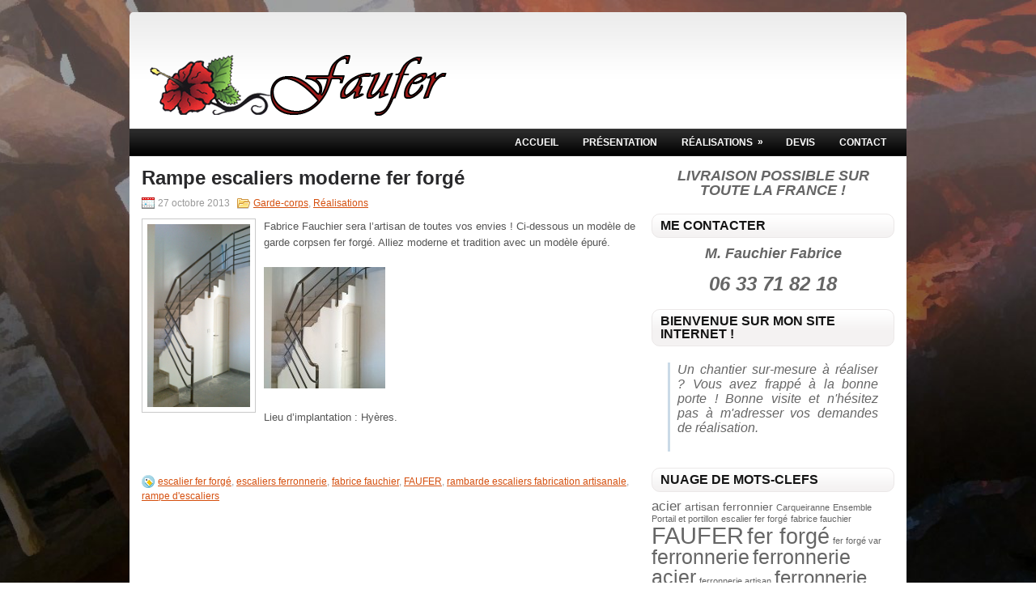

--- FILE ---
content_type: text/html; charset=UTF-8
request_url: https://www.faufer.fr/rampe-escaliers-moderne-fer-forge/
body_size: 11228
content:
 <!DOCTYPE html><html xmlns="http://www.w3.org/1999/xhtml" lang="fr-FR">
<head profile="http://gmpg.org/xfn/11">
<meta http-equiv="Content-Type" content="text/html; charset=UTF-8" />

<meta name="viewport" content="width=device-width, initial-scale=1.0" />

<link rel="stylesheet" href="https://www.faufer.fr/wp-content/themes/EducationWP/lib/css/reset.css" type="text/css" media="screen, projection" />
<link rel="stylesheet" href="https://www.faufer.fr/wp-content/themes/EducationWP/lib/css/defaults.css" type="text/css" media="screen, projection" />
<!--[if lt IE 8]><link rel="stylesheet" href="https://www.faufer.fr/wp-content/themes/EducationWP/lib/css/ie.css" type="text/css" media="screen, projection" /><![endif]-->

<link rel="stylesheet" href="https://www.faufer.fr/wp-content/themes/EducationWP/style.css" type="text/css" media="screen, projection" />

<meta name='robots' content='index, follow, max-image-preview:large, max-snippet:-1, max-video-preview:-1' />

	<!-- This site is optimized with the Yoast SEO plugin v19.5.1 - https://yoast.com/wordpress/plugins/seo/ -->
	<title>Rampe escaliers moderne fer forgé | Faufer</title>
	<meta name="description" content="Fabrice Fauchier sera l’artisan de toutes vos envies ! Ci-dessous un modèle de garde corpsen fer forgé. Alliez moderne et tradition avec un modèle épuré." />
	<link rel="canonical" href="https://www.faufer.fr/rampe-escaliers-moderne-fer-forge/" />
	<meta property="og:locale" content="fr_FR" />
	<meta property="og:type" content="article" />
	<meta property="og:title" content="Rampe escaliers moderne fer forgé | Faufer" />
	<meta property="og:description" content="Fabrice Fauchier sera l’artisan de toutes vos envies ! Ci-dessous un modèle de garde corpsen fer forgé. Alliez moderne et tradition avec un modèle épuré." />
	<meta property="og:url" content="https://www.faufer.fr/rampe-escaliers-moderne-fer-forge/" />
	<meta property="og:site_name" content="Faufer" />
	<meta property="article:published_time" content="2013-10-27T12:23:45+00:00" />
	<meta property="article:modified_time" content="2013-10-28T12:25:04+00:00" />
	<meta property="og:image" content="https://www.faufer.fr/wp-content/uploads/2013/10/IMG_0041.jpg" />
	<meta property="og:image:width" content="1440" />
	<meta property="og:image:height" content="2560" />
	<meta property="og:image:type" content="image/jpeg" />
	<meta name="author" content="cloud-strife@83@" />
	<meta name="twitter:label1" content="Écrit par" />
	<meta name="twitter:data1" content="cloud-strife@83@" />
	<script type="application/ld+json" class="yoast-schema-graph">{"@context":"https://schema.org","@graph":[{"@type":"WebPage","@id":"https://www.faufer.fr/rampe-escaliers-moderne-fer-forge/","url":"https://www.faufer.fr/rampe-escaliers-moderne-fer-forge/","name":"Rampe escaliers moderne fer forgé | Faufer","isPartOf":{"@id":"https://www.faufer.fr/#website"},"primaryImageOfPage":{"@id":"https://www.faufer.fr/rampe-escaliers-moderne-fer-forge/#primaryimage"},"image":{"@id":"https://www.faufer.fr/rampe-escaliers-moderne-fer-forge/#primaryimage"},"thumbnailUrl":"https://www.faufer.fr/wp-content/uploads/2013/10/IMG_0041.jpg","datePublished":"2013-10-27T12:23:45+00:00","dateModified":"2013-10-28T12:25:04+00:00","author":{"@id":"https://www.faufer.fr/#/schema/person/3661681cb2cbd8965388b06ddf6fc34e"},"description":"Fabrice Fauchier sera l’artisan de toutes vos envies ! Ci-dessous un modèle de garde corpsen fer forgé. Alliez moderne et tradition avec un modèle épuré.","breadcrumb":{"@id":"https://www.faufer.fr/rampe-escaliers-moderne-fer-forge/#breadcrumb"},"inLanguage":"fr-FR","potentialAction":[{"@type":"ReadAction","target":["https://www.faufer.fr/rampe-escaliers-moderne-fer-forge/"]}]},{"@type":"ImageObject","inLanguage":"fr-FR","@id":"https://www.faufer.fr/rampe-escaliers-moderne-fer-forge/#primaryimage","url":"https://www.faufer.fr/wp-content/uploads/2013/10/IMG_0041.jpg","contentUrl":"https://www.faufer.fr/wp-content/uploads/2013/10/IMG_0041.jpg","width":1440,"height":2560,"caption":"rampe escalier moderne fer forgé, ferronnerie acier, var le pradet, hyères, la garde, la valette du var, france"},{"@type":"BreadcrumbList","@id":"https://www.faufer.fr/rampe-escaliers-moderne-fer-forge/#breadcrumb","itemListElement":[{"@type":"ListItem","position":1,"name":"Rampe escaliers moderne fer forgé"}]},{"@type":"WebSite","@id":"https://www.faufer.fr/#website","url":"https://www.faufer.fr/","name":"Faufer","description":"Une ferronnerie à votre mesure | Fer forgé, portail, pergola, porte, garde-corps, marquise et grille en acier. La Ferronnerie sur mesure au Pradet, proche Carqueiranne, La Moutonne, La Crau, La Garde, La Valette, Hyères, Toulon dans le VAR. FRANCE. Farahane Fabrice FAUCHIER, votre ferronnier !","potentialAction":[{"@type":"SearchAction","target":{"@type":"EntryPoint","urlTemplate":"https://www.faufer.fr/?s={search_term_string}"},"query-input":"required name=search_term_string"}],"inLanguage":"fr-FR"},{"@type":"Person","@id":"https://www.faufer.fr/#/schema/person/3661681cb2cbd8965388b06ddf6fc34e","name":"cloud-strife@83@","image":{"@type":"ImageObject","inLanguage":"fr-FR","@id":"https://www.faufer.fr/#/schema/person/image/","url":"https://secure.gravatar.com/avatar/5b43c7743cc436fb565291429319a018?s=96&d=identicon&r=g","contentUrl":"https://secure.gravatar.com/avatar/5b43c7743cc436fb565291429319a018?s=96&d=identicon&r=g","caption":"cloud-strife@83@"},"url":"https://www.faufer.fr/author/cloud-strife83/"}]}</script>
	<!-- / Yoast SEO plugin. -->


<link rel='dns-prefetch' href='//s.w.org' />
<link rel="alternate" type="application/rss+xml" title="Faufer &raquo; Rampe escaliers moderne fer forgé Flux des commentaires" href="https://www.faufer.fr/rampe-escaliers-moderne-fer-forge/feed/" />
		<!-- This site uses the Google Analytics by MonsterInsights plugin v8.7.0 - Using Analytics tracking - https://www.monsterinsights.com/ -->
							<script src="//www.googletagmanager.com/gtag/js?id=UA-18674140-5"  data-cfasync="false" data-wpfc-render="false" type="text/javascript" async></script>
			<script data-cfasync="false" data-wpfc-render="false" type="text/javascript">
				var mi_version = '8.7.0';
				var mi_track_user = true;
				var mi_no_track_reason = '';
				
								var disableStrs = [
															'ga-disable-UA-18674140-5',
									];

				/* Function to detect opted out users */
				function __gtagTrackerIsOptedOut() {
					for ( var index = 0; index < disableStrs.length; index++ ) {
						if ( document.cookie.indexOf( disableStrs[ index ] + '=true' ) > -1 ) {
							return true;
						}
					}

					return false;
				}

				/* Disable tracking if the opt-out cookie exists. */
				if ( __gtagTrackerIsOptedOut() ) {
					for ( var index = 0; index < disableStrs.length; index++ ) {
						window[ disableStrs[ index ] ] = true;
					}
				}

				/* Opt-out function */
				function __gtagTrackerOptout() {
					for ( var index = 0; index < disableStrs.length; index++ ) {
						document.cookie = disableStrs[ index ] + '=true; expires=Thu, 31 Dec 2099 23:59:59 UTC; path=/';
						window[ disableStrs[ index ] ] = true;
					}
				}

				if ( 'undefined' === typeof gaOptout ) {
					function gaOptout() {
						__gtagTrackerOptout();
					}
				}
								window.dataLayer = window.dataLayer || [];

				window.MonsterInsightsDualTracker = {
					helpers: {},
					trackers: {},
				};
				if ( mi_track_user ) {
					function __gtagDataLayer() {
						dataLayer.push( arguments );
					}

					function __gtagTracker( type, name, parameters ) {
						if (!parameters) {
							parameters = {};
						}

						if (parameters.send_to) {
							__gtagDataLayer.apply( null, arguments );
							return;
						}

						if ( type === 'event' ) {
							
															parameters.send_to = monsterinsights_frontend.ua;
								__gtagDataLayer( type, name, parameters );
													} else {
							__gtagDataLayer.apply( null, arguments );
						}
					}
					__gtagTracker( 'js', new Date() );
					__gtagTracker( 'set', {
						'developer_id.dZGIzZG' : true,
											} );
															__gtagTracker( 'config', 'UA-18674140-5', {"forceSSL":"true"} );
										window.gtag = __gtagTracker;											(function () {
							/* https://developers.google.com/analytics/devguides/collection/analyticsjs/ */
							/* ga and __gaTracker compatibility shim. */
							var noopfn = function () {
								return null;
							};
							var newtracker = function () {
								return new Tracker();
							};
							var Tracker = function () {
								return null;
							};
							var p = Tracker.prototype;
							p.get = noopfn;
							p.set = noopfn;
							p.send = function (){
								var args = Array.prototype.slice.call(arguments);
								args.unshift( 'send' );
								__gaTracker.apply(null, args);
							};
							var __gaTracker = function () {
								var len = arguments.length;
								if ( len === 0 ) {
									return;
								}
								var f = arguments[len - 1];
								if ( typeof f !== 'object' || f === null || typeof f.hitCallback !== 'function' ) {
									if ( 'send' === arguments[0] ) {
										var hitConverted, hitObject = false, action;
										if ( 'event' === arguments[1] ) {
											if ( 'undefined' !== typeof arguments[3] ) {
												hitObject = {
													'eventAction': arguments[3],
													'eventCategory': arguments[2],
													'eventLabel': arguments[4],
													'value': arguments[5] ? arguments[5] : 1,
												}
											}
										}
										if ( 'pageview' === arguments[1] ) {
											if ( 'undefined' !== typeof arguments[2] ) {
												hitObject = {
													'eventAction': 'page_view',
													'page_path' : arguments[2],
												}
											}
										}
										if ( typeof arguments[2] === 'object' ) {
											hitObject = arguments[2];
										}
										if ( typeof arguments[5] === 'object' ) {
											Object.assign( hitObject, arguments[5] );
										}
										if ( 'undefined' !== typeof arguments[1].hitType ) {
											hitObject = arguments[1];
											if ( 'pageview' === hitObject.hitType ) {
												hitObject.eventAction = 'page_view';
											}
										}
										if ( hitObject ) {
											action = 'timing' === arguments[1].hitType ? 'timing_complete' : hitObject.eventAction;
											hitConverted = mapArgs( hitObject );
											__gtagTracker( 'event', action, hitConverted );
										}
									}
									return;
								}

								function mapArgs( args ) {
									var arg, hit = {};
									var gaMap = {
										'eventCategory': 'event_category',
										'eventAction': 'event_action',
										'eventLabel': 'event_label',
										'eventValue': 'event_value',
										'nonInteraction': 'non_interaction',
										'timingCategory': 'event_category',
										'timingVar': 'name',
										'timingValue': 'value',
										'timingLabel': 'event_label',
										'page' : 'page_path',
										'location' : 'page_location',
										'title' : 'page_title',
									};
									for ( arg in args ) {
																				if ( ! ( ! args.hasOwnProperty(arg) || ! gaMap.hasOwnProperty(arg) ) ) {
											hit[gaMap[arg]] = args[arg];
										} else {
											hit[arg] = args[arg];
										}
									}
									return hit;
								}

								try {
									f.hitCallback();
								} catch ( ex ) {
								}
							};
							__gaTracker.create = newtracker;
							__gaTracker.getByName = newtracker;
							__gaTracker.getAll = function () {
								return [];
							};
							__gaTracker.remove = noopfn;
							__gaTracker.loaded = true;
							window['__gaTracker'] = __gaTracker;
						})();
									} else {
										console.log( "" );
					( function () {
							function __gtagTracker() {
								return null;
							}
							window['__gtagTracker'] = __gtagTracker;
							window['gtag'] = __gtagTracker;
					} )();
									}
			</script>
				<!-- / Google Analytics by MonsterInsights -->
		<script type="text/javascript">
window._wpemojiSettings = {"baseUrl":"https:\/\/s.w.org\/images\/core\/emoji\/14.0.0\/72x72\/","ext":".png","svgUrl":"https:\/\/s.w.org\/images\/core\/emoji\/14.0.0\/svg\/","svgExt":".svg","source":{"concatemoji":"https:\/\/www.faufer.fr\/wp-includes\/js\/wp-emoji-release.min.js?ver=6.0.1"}};
/*! This file is auto-generated */
!function(e,a,t){var n,r,o,i=a.createElement("canvas"),p=i.getContext&&i.getContext("2d");function s(e,t){var a=String.fromCharCode,e=(p.clearRect(0,0,i.width,i.height),p.fillText(a.apply(this,e),0,0),i.toDataURL());return p.clearRect(0,0,i.width,i.height),p.fillText(a.apply(this,t),0,0),e===i.toDataURL()}function c(e){var t=a.createElement("script");t.src=e,t.defer=t.type="text/javascript",a.getElementsByTagName("head")[0].appendChild(t)}for(o=Array("flag","emoji"),t.supports={everything:!0,everythingExceptFlag:!0},r=0;r<o.length;r++)t.supports[o[r]]=function(e){if(!p||!p.fillText)return!1;switch(p.textBaseline="top",p.font="600 32px Arial",e){case"flag":return s([127987,65039,8205,9895,65039],[127987,65039,8203,9895,65039])?!1:!s([55356,56826,55356,56819],[55356,56826,8203,55356,56819])&&!s([55356,57332,56128,56423,56128,56418,56128,56421,56128,56430,56128,56423,56128,56447],[55356,57332,8203,56128,56423,8203,56128,56418,8203,56128,56421,8203,56128,56430,8203,56128,56423,8203,56128,56447]);case"emoji":return!s([129777,127995,8205,129778,127999],[129777,127995,8203,129778,127999])}return!1}(o[r]),t.supports.everything=t.supports.everything&&t.supports[o[r]],"flag"!==o[r]&&(t.supports.everythingExceptFlag=t.supports.everythingExceptFlag&&t.supports[o[r]]);t.supports.everythingExceptFlag=t.supports.everythingExceptFlag&&!t.supports.flag,t.DOMReady=!1,t.readyCallback=function(){t.DOMReady=!0},t.supports.everything||(n=function(){t.readyCallback()},a.addEventListener?(a.addEventListener("DOMContentLoaded",n,!1),e.addEventListener("load",n,!1)):(e.attachEvent("onload",n),a.attachEvent("onreadystatechange",function(){"complete"===a.readyState&&t.readyCallback()})),(e=t.source||{}).concatemoji?c(e.concatemoji):e.wpemoji&&e.twemoji&&(c(e.twemoji),c(e.wpemoji)))}(window,document,window._wpemojiSettings);
</script>
<style type="text/css">
img.wp-smiley,
img.emoji {
	display: inline !important;
	border: none !important;
	box-shadow: none !important;
	height: 1em !important;
	width: 1em !important;
	margin: 0 0.07em !important;
	vertical-align: -0.1em !important;
	background: none !important;
	padding: 0 !important;
}
</style>
	<link rel='stylesheet' id='wp-block-library-css'  href='https://www.faufer.fr/wp-includes/css/dist/block-library/style.min.css?ver=6.0.1' type='text/css' media='all' />
<style id='global-styles-inline-css' type='text/css'>
body{--wp--preset--color--black: #000000;--wp--preset--color--cyan-bluish-gray: #abb8c3;--wp--preset--color--white: #ffffff;--wp--preset--color--pale-pink: #f78da7;--wp--preset--color--vivid-red: #cf2e2e;--wp--preset--color--luminous-vivid-orange: #ff6900;--wp--preset--color--luminous-vivid-amber: #fcb900;--wp--preset--color--light-green-cyan: #7bdcb5;--wp--preset--color--vivid-green-cyan: #00d084;--wp--preset--color--pale-cyan-blue: #8ed1fc;--wp--preset--color--vivid-cyan-blue: #0693e3;--wp--preset--color--vivid-purple: #9b51e0;--wp--preset--gradient--vivid-cyan-blue-to-vivid-purple: linear-gradient(135deg,rgba(6,147,227,1) 0%,rgb(155,81,224) 100%);--wp--preset--gradient--light-green-cyan-to-vivid-green-cyan: linear-gradient(135deg,rgb(122,220,180) 0%,rgb(0,208,130) 100%);--wp--preset--gradient--luminous-vivid-amber-to-luminous-vivid-orange: linear-gradient(135deg,rgba(252,185,0,1) 0%,rgba(255,105,0,1) 100%);--wp--preset--gradient--luminous-vivid-orange-to-vivid-red: linear-gradient(135deg,rgba(255,105,0,1) 0%,rgb(207,46,46) 100%);--wp--preset--gradient--very-light-gray-to-cyan-bluish-gray: linear-gradient(135deg,rgb(238,238,238) 0%,rgb(169,184,195) 100%);--wp--preset--gradient--cool-to-warm-spectrum: linear-gradient(135deg,rgb(74,234,220) 0%,rgb(151,120,209) 20%,rgb(207,42,186) 40%,rgb(238,44,130) 60%,rgb(251,105,98) 80%,rgb(254,248,76) 100%);--wp--preset--gradient--blush-light-purple: linear-gradient(135deg,rgb(255,206,236) 0%,rgb(152,150,240) 100%);--wp--preset--gradient--blush-bordeaux: linear-gradient(135deg,rgb(254,205,165) 0%,rgb(254,45,45) 50%,rgb(107,0,62) 100%);--wp--preset--gradient--luminous-dusk: linear-gradient(135deg,rgb(255,203,112) 0%,rgb(199,81,192) 50%,rgb(65,88,208) 100%);--wp--preset--gradient--pale-ocean: linear-gradient(135deg,rgb(255,245,203) 0%,rgb(182,227,212) 50%,rgb(51,167,181) 100%);--wp--preset--gradient--electric-grass: linear-gradient(135deg,rgb(202,248,128) 0%,rgb(113,206,126) 100%);--wp--preset--gradient--midnight: linear-gradient(135deg,rgb(2,3,129) 0%,rgb(40,116,252) 100%);--wp--preset--duotone--dark-grayscale: url('#wp-duotone-dark-grayscale');--wp--preset--duotone--grayscale: url('#wp-duotone-grayscale');--wp--preset--duotone--purple-yellow: url('#wp-duotone-purple-yellow');--wp--preset--duotone--blue-red: url('#wp-duotone-blue-red');--wp--preset--duotone--midnight: url('#wp-duotone-midnight');--wp--preset--duotone--magenta-yellow: url('#wp-duotone-magenta-yellow');--wp--preset--duotone--purple-green: url('#wp-duotone-purple-green');--wp--preset--duotone--blue-orange: url('#wp-duotone-blue-orange');--wp--preset--font-size--small: 13px;--wp--preset--font-size--medium: 20px;--wp--preset--font-size--large: 36px;--wp--preset--font-size--x-large: 42px;}.has-black-color{color: var(--wp--preset--color--black) !important;}.has-cyan-bluish-gray-color{color: var(--wp--preset--color--cyan-bluish-gray) !important;}.has-white-color{color: var(--wp--preset--color--white) !important;}.has-pale-pink-color{color: var(--wp--preset--color--pale-pink) !important;}.has-vivid-red-color{color: var(--wp--preset--color--vivid-red) !important;}.has-luminous-vivid-orange-color{color: var(--wp--preset--color--luminous-vivid-orange) !important;}.has-luminous-vivid-amber-color{color: var(--wp--preset--color--luminous-vivid-amber) !important;}.has-light-green-cyan-color{color: var(--wp--preset--color--light-green-cyan) !important;}.has-vivid-green-cyan-color{color: var(--wp--preset--color--vivid-green-cyan) !important;}.has-pale-cyan-blue-color{color: var(--wp--preset--color--pale-cyan-blue) !important;}.has-vivid-cyan-blue-color{color: var(--wp--preset--color--vivid-cyan-blue) !important;}.has-vivid-purple-color{color: var(--wp--preset--color--vivid-purple) !important;}.has-black-background-color{background-color: var(--wp--preset--color--black) !important;}.has-cyan-bluish-gray-background-color{background-color: var(--wp--preset--color--cyan-bluish-gray) !important;}.has-white-background-color{background-color: var(--wp--preset--color--white) !important;}.has-pale-pink-background-color{background-color: var(--wp--preset--color--pale-pink) !important;}.has-vivid-red-background-color{background-color: var(--wp--preset--color--vivid-red) !important;}.has-luminous-vivid-orange-background-color{background-color: var(--wp--preset--color--luminous-vivid-orange) !important;}.has-luminous-vivid-amber-background-color{background-color: var(--wp--preset--color--luminous-vivid-amber) !important;}.has-light-green-cyan-background-color{background-color: var(--wp--preset--color--light-green-cyan) !important;}.has-vivid-green-cyan-background-color{background-color: var(--wp--preset--color--vivid-green-cyan) !important;}.has-pale-cyan-blue-background-color{background-color: var(--wp--preset--color--pale-cyan-blue) !important;}.has-vivid-cyan-blue-background-color{background-color: var(--wp--preset--color--vivid-cyan-blue) !important;}.has-vivid-purple-background-color{background-color: var(--wp--preset--color--vivid-purple) !important;}.has-black-border-color{border-color: var(--wp--preset--color--black) !important;}.has-cyan-bluish-gray-border-color{border-color: var(--wp--preset--color--cyan-bluish-gray) !important;}.has-white-border-color{border-color: var(--wp--preset--color--white) !important;}.has-pale-pink-border-color{border-color: var(--wp--preset--color--pale-pink) !important;}.has-vivid-red-border-color{border-color: var(--wp--preset--color--vivid-red) !important;}.has-luminous-vivid-orange-border-color{border-color: var(--wp--preset--color--luminous-vivid-orange) !important;}.has-luminous-vivid-amber-border-color{border-color: var(--wp--preset--color--luminous-vivid-amber) !important;}.has-light-green-cyan-border-color{border-color: var(--wp--preset--color--light-green-cyan) !important;}.has-vivid-green-cyan-border-color{border-color: var(--wp--preset--color--vivid-green-cyan) !important;}.has-pale-cyan-blue-border-color{border-color: var(--wp--preset--color--pale-cyan-blue) !important;}.has-vivid-cyan-blue-border-color{border-color: var(--wp--preset--color--vivid-cyan-blue) !important;}.has-vivid-purple-border-color{border-color: var(--wp--preset--color--vivid-purple) !important;}.has-vivid-cyan-blue-to-vivid-purple-gradient-background{background: var(--wp--preset--gradient--vivid-cyan-blue-to-vivid-purple) !important;}.has-light-green-cyan-to-vivid-green-cyan-gradient-background{background: var(--wp--preset--gradient--light-green-cyan-to-vivid-green-cyan) !important;}.has-luminous-vivid-amber-to-luminous-vivid-orange-gradient-background{background: var(--wp--preset--gradient--luminous-vivid-amber-to-luminous-vivid-orange) !important;}.has-luminous-vivid-orange-to-vivid-red-gradient-background{background: var(--wp--preset--gradient--luminous-vivid-orange-to-vivid-red) !important;}.has-very-light-gray-to-cyan-bluish-gray-gradient-background{background: var(--wp--preset--gradient--very-light-gray-to-cyan-bluish-gray) !important;}.has-cool-to-warm-spectrum-gradient-background{background: var(--wp--preset--gradient--cool-to-warm-spectrum) !important;}.has-blush-light-purple-gradient-background{background: var(--wp--preset--gradient--blush-light-purple) !important;}.has-blush-bordeaux-gradient-background{background: var(--wp--preset--gradient--blush-bordeaux) !important;}.has-luminous-dusk-gradient-background{background: var(--wp--preset--gradient--luminous-dusk) !important;}.has-pale-ocean-gradient-background{background: var(--wp--preset--gradient--pale-ocean) !important;}.has-electric-grass-gradient-background{background: var(--wp--preset--gradient--electric-grass) !important;}.has-midnight-gradient-background{background: var(--wp--preset--gradient--midnight) !important;}.has-small-font-size{font-size: var(--wp--preset--font-size--small) !important;}.has-medium-font-size{font-size: var(--wp--preset--font-size--medium) !important;}.has-large-font-size{font-size: var(--wp--preset--font-size--large) !important;}.has-x-large-font-size{font-size: var(--wp--preset--font-size--x-large) !important;}
</style>
<link rel='stylesheet' id='contact-form-7-css'  href='https://www.faufer.fr/wp-content/plugins/contact-form-7/includes/css/styles.css?ver=5.6.2' type='text/css' media='all' />
<link rel='stylesheet' id='colorbox-css'  href='https://www.faufer.fr/wp-content/plugins/lightbox-gallery/colorbox/example1/colorbox.css?ver=6.0.1' type='text/css' media='all' />
<script type="text/javascript">
// <![CDATA[
var colorbox_settings = {};
// ]]>
</script>
<script type='text/javascript' src='https://www.faufer.fr/wp-content/plugins/google-analytics-for-wordpress/assets/js/frontend-gtag.min.js?ver=8.7.0' id='monsterinsights-frontend-script-js'></script>
<script data-cfasync="false" data-wpfc-render="false" type="text/javascript" id='monsterinsights-frontend-script-js-extra'>/* <![CDATA[ */
var monsterinsights_frontend = {"js_events_tracking":"true","download_extensions":"doc,pdf,ppt,zip,xls,docx,pptx,xlsx","inbound_paths":"[]","home_url":"https:\/\/www.faufer.fr","hash_tracking":"false","ua":"UA-18674140-5","v4_id":""};/* ]]> */
</script>
<script type='text/javascript' src='https://www.faufer.fr/wp-content/plugins/enable-jquery-migrate-helper/js/jquery/jquery-1.12.4-wp.js?ver=1.12.4-wp' id='jquery-core-js'></script>
<script type='text/javascript' src='https://www.faufer.fr/wp-content/plugins/enable-jquery-migrate-helper/js/jquery-migrate/jquery-migrate-1.4.1-wp.js?ver=1.4.1-wp' id='jquery-migrate-js'></script>
<script type='text/javascript' src='https://www.faufer.fr/wp-content/themes/EducationWP/lib/js/superfish.js?ver=6.0.1' id='superfish-js'></script>
<script type='text/javascript' src='https://www.faufer.fr/wp-content/themes/EducationWP/lib/js/jquery.mobilemenu.js?ver=6.0.1' id='mobilemenu-js'></script>
<script type='text/javascript' src='https://www.faufer.fr/wp-content/plugins/lightbox-gallery/js/jquery.colorbox.js?ver=6.0.1' id='colorbox-js'></script>
<script type='text/javascript' src='https://www.faufer.fr/wp-content/plugins/lightbox-gallery/js/jquery-migrate-1.4.1.min.js?ver=6.0.1' id='lg-jquery-migrate-js'></script>
<script type='text/javascript' src='https://www.faufer.fr/wp-content/plugins/lightbox-gallery/js/jquery.tooltip.js?ver=6.0.1' id='tooltip-js'></script>
<script type='text/javascript' src='https://www.faufer.fr/wp-content/plugins/lightbox-gallery/lightbox-gallery.js?ver=6.0.1' id='lightbox-gallery-js'></script>
<link rel="https://api.w.org/" href="https://www.faufer.fr/wp-json/" /><link rel="alternate" type="application/json" href="https://www.faufer.fr/wp-json/wp/v2/posts/356" /><link rel="EditURI" type="application/rsd+xml" title="RSD" href="https://www.faufer.fr/xmlrpc.php?rsd" />
<link rel="wlwmanifest" type="application/wlwmanifest+xml" href="https://www.faufer.fr/wp-includes/wlwmanifest.xml" /> 

<link rel='shortlink' href='https://www.faufer.fr/?p=356' />
<link rel="alternate" type="application/json+oembed" href="https://www.faufer.fr/wp-json/oembed/1.0/embed?url=https%3A%2F%2Fwww.faufer.fr%2Frampe-escaliers-moderne-fer-forge%2F" />
<link rel="alternate" type="text/xml+oembed" href="https://www.faufer.fr/wp-json/oembed/1.0/embed?url=https%3A%2F%2Fwww.faufer.fr%2Frampe-escaliers-moderne-fer-forge%2F&#038;format=xml" />
<link rel="stylesheet" type="text/css" href="https://www.faufer.fr/wp-content/plugins/lightbox-gallery/lightbox-gallery.css" />

<!-- WP Youtube Player 1.7 by unijimpe -->

        <script type="text/javascript">
            var jQueryMigrateHelperHasSentDowngrade = false;

			window.onerror = function( msg, url, line, col, error ) {
				// Break out early, do not processing if a downgrade reqeust was already sent.
				if ( jQueryMigrateHelperHasSentDowngrade ) {
					return true;
                }

				var xhr = new XMLHttpRequest();
				var nonce = '658c0c1d2d';
				var jQueryFunctions = [
					'andSelf',
					'browser',
					'live',
					'boxModel',
					'support.boxModel',
					'size',
					'swap',
					'clean',
					'sub',
                ];
				var match_pattern = /\)\.(.+?) is not a function/;
                var erroredFunction = msg.match( match_pattern );

                // If there was no matching functions, do not try to downgrade.
                if ( typeof erroredFunction !== 'object' || typeof erroredFunction[1] === "undefined" || -1 === jQueryFunctions.indexOf( erroredFunction[1] ) ) {
                    return true;
                }

                // Set that we've now attempted a downgrade request.
                jQueryMigrateHelperHasSentDowngrade = true;

				xhr.open( 'POST', 'https://www.faufer.fr/wp-admin/admin-ajax.php' );
				xhr.setRequestHeader( 'Content-Type', 'application/x-www-form-urlencoded' );
				xhr.onload = function () {
					var response,
                        reload = false;

					if ( 200 === xhr.status ) {
                        try {
                        	response = JSON.parse( xhr.response );

                        	reload = response.data.reload;
                        } catch ( e ) {
                        	reload = false;
                        }
                    }

					// Automatically reload the page if a deprecation caused an automatic downgrade, ensure visitors get the best possible experience.
					if ( reload ) {
						location.reload();
                    }
				};

				xhr.send( encodeURI( 'action=jquery-migrate-downgrade-version&_wpnonce=' + nonce ) );

				// Suppress error alerts in older browsers
				return true;
			}
        </script>

		<link rel="shortcut icon" href="https://www.faufer.fr/wp-content/themes/faufertheme/images/favicon.png" type="image/x-icon" />
<link rel="alternate" type="application/rss+xml" title="Faufer RSS Feed" href="https://www.faufer.fr/feed/" />
<link rel="pingback" href="https://www.faufer.fr/xmlrpc.php" />
<style type="text/css" id="custom-background-css">
body.custom-background { background-color: #ffffff; background-image: url("https://www.faufer.fr/wp-content/uploads/2019/03/background3.jpg"); background-position: center center; background-size: cover; background-repeat: repeat; background-attachment: scroll; }
</style>
	
</head>

<body data-rsssl=1 class="post-template-default single single-post postid-356 single-format-standard custom-background">

<div id="container">

    <div class="clearfix">
    
        <div id="top-social-profiles">
                    </div>
        
    </div>
    
    <div id="header">
    
        <div class="logo">
         
            <a href="https://www.faufer.fr"><img src="https://www.faufer.fr/wp-content/uploads/2019/03/logofaufer3.png" alt="Faufer" title="Faufer" /></a>
         
        </div><!-- .logo -->

        <div class="header-right">
                    </div><!-- .header-right -->
        
    </div><!-- #header -->
    
            <div class="clearfix">
            			<div class="menu-secondary-container"><ul id="menu-menu-principale" class="menus menu-secondary"><li id="menu-item-25" class="menu-item menu-item-type-custom menu-item-object-custom menu-item-home menu-item-25"><a href="https://www.faufer.fr">Accueil</a></li>
<li id="menu-item-70" class="menu-item menu-item-type-post_type menu-item-object-page menu-item-70"><a href="https://www.faufer.fr/presentation/">Présentation</a></li>
<li id="menu-item-62" class="menu-item menu-item-type-taxonomy menu-item-object-category current-post-ancestor current-menu-parent current-post-parent menu-item-has-children menu-item-62"><a href="https://www.faufer.fr/realisations/">Réalisations</a>
<ul class="sub-menu">
	<li id="menu-item-66" class="menu-item menu-item-type-taxonomy menu-item-object-category menu-item-66"><a href="https://www.faufer.fr/realisations/portails/">Portails</a></li>
	<li id="menu-item-65" class="menu-item menu-item-type-taxonomy menu-item-object-category menu-item-has-children menu-item-65"><a href="https://www.faufer.fr/realisations/pergolas/">Pergolas</a>
	<ul class="sub-menu">
		<li id="menu-item-215" class="menu-item menu-item-type-taxonomy menu-item-object-category menu-item-215"><a href="https://www.faufer.fr/realisations/pergolas/">Pergolas</a></li>
		<li id="menu-item-64" class="menu-item menu-item-type-taxonomy menu-item-object-category menu-item-64"><a href="https://www.faufer.fr/realisations/marquises/">Marquises</a></li>
	</ul>
</li>
	<li id="menu-item-63" class="menu-item menu-item-type-taxonomy menu-item-object-category current-post-ancestor current-menu-parent current-post-parent menu-item-63"><a href="https://www.faufer.fr/realisations/garde-corps/">Garde-corps</a></li>
	<li id="menu-item-467" class="menu-item menu-item-type-taxonomy menu-item-object-category menu-item-467"><a href="https://www.faufer.fr/realisations/escaliers/">Escaliers</a></li>
	<li id="menu-item-468" class="menu-item menu-item-type-taxonomy menu-item-object-category menu-item-468"><a href="https://www.faufer.fr/realisations/baies-vitrees/">Baies vitrées</a></li>
	<li id="menu-item-235" class="menu-item menu-item-type-taxonomy menu-item-object-category menu-item-235"><a href="https://www.faufer.fr/realisations/meubles/">Meubles</a></li>
	<li id="menu-item-285" class="menu-item menu-item-type-taxonomy menu-item-object-category menu-item-285"><a href="https://www.faufer.fr/realisations/grilles-fenetres/">Grilles fer forgé</a></li>
	<li id="menu-item-286" class="menu-item menu-item-type-taxonomy menu-item-object-category menu-item-286"><a href="https://www.faufer.fr/realisations/portes-en-fer-forge/">Portes en fer forgé</a></li>
	<li id="menu-item-208" class="menu-item menu-item-type-taxonomy menu-item-object-category menu-item-208"><a href="https://www.faufer.fr/realisations/objects-decoration/">Objets décoration</a></li>
	<li id="menu-item-354" class="menu-item menu-item-type-taxonomy menu-item-object-category menu-item-354"><a href="https://www.faufer.fr/realisations/autres/">Autres</a></li>
</ul>
</li>
<li id="menu-item-32" class="menu-item menu-item-type-post_type menu-item-object-page menu-item-32"><a href="https://www.faufer.fr/demande-de-devi/">Devis</a></li>
<li id="menu-item-73" class="menu-item menu-item-type-post_type menu-item-object-page menu-item-73"><a href="https://www.faufer.fr/contacter/">Contact</a></li>
</ul></div>              <!--.secondary menu--> 	
                </div>
    
    <div id="main">
    
            
        <div id="content">
            
                    
            
    <div class="post post-single clearfix post-356 type-post status-publish format-standard has-post-thumbnail hentry category-garde-corps category-realisations tag-escalier-fer-forge tag-escaliers-ferronnerie tag-fabrice-fauchier tag-faufer tag-rambarde-escaliers-fabrication-artisanale tag-rampe-descaliers" id="post-356">
    
        <h2 class="title">Rampe escaliers moderne fer forgé</h2>
        
        <div class="postmeta-primary">
    
            <span class="meta_date">27 octobre 2013</span>
           &nbsp; <span class="meta_categories"><a href="https://www.faufer.fr/realisations/garde-corps/" rel="category tag">Garde-corps</a>, <a href="https://www.faufer.fr/realisations/" rel="category tag">Réalisations</a></span>
    
                 
        </div>
        
        <div class="entry clearfix">
            
            <img width="127" height="225" src="https://www.faufer.fr/wp-content/uploads/2013/10/IMG_0041.jpg" class="alignleft featured_image wp-post-image" alt="rampe escalier moderne fer forgé, ferronnerie acier, var le pradet, hyères, la garde, la valette du var, france" srcset="https://www.faufer.fr/wp-content/uploads/2013/10/IMG_0041.jpg 1440w, https://www.faufer.fr/wp-content/uploads/2013/10/IMG_0041-576x1024.jpg 576w" sizes="(max-width: 127px) 100vw, 127px" />            
            <p>Fabrice Fauchier sera l’artisan de toutes vos envies ! Ci-dessous un modèle de garde corps<span id="more-356"></span>en fer forgé. Alliez moderne et tradition avec un modèle épuré.</p>
<p><a href="https://www.faufer.fr/wp-content/uploads/2013/10/IMG_0041.jpg"><img loading="lazy" class="alignnone size-thumbnail wp-image-357" alt="rampe escalier moderne fer forgé, ferronnerie acier, var le pradet, hyères, la garde, la valette du var, france" src="https://www.faufer.fr/wp-content/uploads/2013/10/IMG_0041-150x150.jpg" width="150" height="150" /></a></p>
<p>Lieu d&rsquo;implantation : Hyères.</p>
<p>&nbsp;</p>
    
        </div>
        
        <div class="postmeta-secondary"><span class="meta_tags"><a href="https://www.faufer.fr/tag/escalier-fer-forge/" rel="tag">escalier fer forgé</a>, <a href="https://www.faufer.fr/tag/escaliers-ferronnerie/" rel="tag">escaliers ferronnerie</a>, <a href="https://www.faufer.fr/tag/fabrice-fauchier/" rel="tag">fabrice fauchier</a>, <a href="https://www.faufer.fr/tag/faufer/" rel="tag">FAUFER</a>, <a href="https://www.faufer.fr/tag/rambarde-escaliers-fabrication-artisanale/" rel="tag">rambarde escaliers fabrication artisanale</a>, <a href="https://www.faufer.fr/tag/rampe-descaliers/" rel="tag">rampe d'escaliers</a></span></div> 
        
    
    </div><!-- Post ID 356 -->
    
                
                    
        </div><!-- #content -->
    
        
<div id="sidebar-primary">

    <ul class="widget-container"><li id="text-4" class="widget widget_text">			<div class="textwidget"><style type="text/css">
<!--
.Style1 {
	font-size: 18px;
	font-style: italic;
	font-weight: bold;
}
.Style2 {font-size: 24px}
-->
</style>
<div align="center" class="Style1">
  <p>LIVRAISON POSSIBLE SUR TOUTE LA FRANCE !</p>
</div></div>
		</li></ul><ul class="widget-container"><li id="text-3" class="widget widget_text"><h3 class="widgettitle">Me contacter</h3>			<div class="textwidget"><style type="text/css">
<!--
.Style1 {
	font-size: 18px;
	font-style: italic;
	font-weight: bold;
}
.Style2 {font-size: 24px}
-->
</style>
<div align="center" class="Style1">
  <p>M. Fauchier Fabrice</p>
  <p><a href="tel:0633718218" class="Style2">06 33 71 82 18</a></p>
</div></div>
		</li></ul><ul class="widget-container"><li id="text-2" class="widget widget_text"><h3 class="widgettitle">Bienvenue sur mon site Internet !</h3>			<div class="textwidget"><style type="text/css">
<!--
.Style3 {
	color: #990000;
	font-size: 18px;
	font-weight: normal;
}
.Style4 {
	font-size: 16px;
	font-family: Geneva, Arial, Helvetica, sans-serif;
}
-->
</style>
<div align="center" class="Style3">
  <div align="justify" class="Style4">
    <div align="left">
      <blockquote>
        <p align="justify">Un chantier sur-mesure à réaliser ? Vous avez frappé à la bonne porte !    Bonne visite et n'hésitez pas à m'adresser vos demandes de réalisation.</p>
      </blockquote>
    </div>
  </div>
</div>
</div>
		</li></ul><ul class="widget-container"><li id="tag_cloud-2" class="widget widget_tag_cloud"><h3 class="widgettitle">Nuage de mots-clefs</h3><div class="tagcloud"><a href="https://www.faufer.fr/tag/acier/" class="tag-cloud-link tag-link-22 tag-link-position-1" style="font-size: 12.597014925373pt;" aria-label="acier (4 éléments)">acier</a>
<a href="https://www.faufer.fr/tag/artisan-ferronnier/" class="tag-cloud-link tag-link-49 tag-link-position-2" style="font-size: 10.507462686567pt;" aria-label="artisan ferronnier (3 éléments)">artisan ferronnier</a>
<a href="https://www.faufer.fr/tag/carqueiranne/" class="tag-cloud-link tag-link-24 tag-link-position-3" style="font-size: 8pt;" aria-label="Carqueiranne (2 éléments)">Carqueiranne</a>
<a href="https://www.faufer.fr/tag/ensemble-portail-et-portillon/" class="tag-cloud-link tag-link-71 tag-link-position-4" style="font-size: 8pt;" aria-label="Ensemble Portail et portillon (2 éléments)">Ensemble Portail et portillon</a>
<a href="https://www.faufer.fr/tag/escalier-fer-forge/" class="tag-cloud-link tag-link-66 tag-link-position-5" style="font-size: 8pt;" aria-label="escalier fer forgé (2 éléments)">escalier fer forgé</a>
<a href="https://www.faufer.fr/tag/fabrice-fauchier/" class="tag-cloud-link tag-link-70 tag-link-position-6" style="font-size: 8pt;" aria-label="fabrice fauchier (2 éléments)">fabrice fauchier</a>
<a href="https://www.faufer.fr/tag/faufer/" class="tag-cloud-link tag-link-25 tag-link-position-7" style="font-size: 22pt;" aria-label="FAUFER (13 éléments)">FAUFER</a>
<a href="https://www.faufer.fr/tag/fer-forge/" class="tag-cloud-link tag-link-10 tag-link-position-8" style="font-size: 20.537313432836pt;" aria-label="fer forgé (11 éléments)">fer forgé</a>
<a href="https://www.faufer.fr/tag/fer-forge-var/" class="tag-cloud-link tag-link-54 tag-link-position-9" style="font-size: 8pt;" aria-label="fer forgé var (2 éléments)">fer forgé var</a>
<a href="https://www.faufer.fr/tag/ferronnerie/" class="tag-cloud-link tag-link-16 tag-link-position-10" style="font-size: 18.865671641791pt;" aria-label="ferronnerie (9 éléments)">ferronnerie</a>
<a href="https://www.faufer.fr/tag/ferronnerie-acier/" class="tag-cloud-link tag-link-12 tag-link-position-11" style="font-size: 18.865671641791pt;" aria-label="ferronnerie acier (9 éléments)">ferronnerie acier</a>
<a href="https://www.faufer.fr/tag/ferronnerie-artisan/" class="tag-cloud-link tag-link-74 tag-link-position-12" style="font-size: 8pt;" aria-label="ferronnerie artisan (2 éléments)">ferronnerie artisan</a>
<a href="https://www.faufer.fr/tag/ferronnerie-artisanale/" class="tag-cloud-link tag-link-34 tag-link-position-13" style="font-size: 17.820895522388pt;" aria-label="ferronnerie artisanale (8 éléments)">ferronnerie artisanale</a>
<a href="https://www.faufer.fr/tag/ferronnerie-le-pradet/" class="tag-cloud-link tag-link-40 tag-link-position-14" style="font-size: 12.597014925373pt;" aria-label="ferronnerie Le pradet (4 éléments)">ferronnerie Le pradet</a>
<a href="https://www.faufer.fr/tag/ferronnerie-le-pradet-hyeres/" class="tag-cloud-link tag-link-64 tag-link-position-15" style="font-size: 8pt;" aria-label="ferronnerie le pradet hyères (2 éléments)">ferronnerie le pradet hyères</a>
<a href="https://www.faufer.fr/tag/ferronnerie-var/" class="tag-cloud-link tag-link-51 tag-link-position-16" style="font-size: 10.507462686567pt;" aria-label="ferronnerie Var (3 éléments)">ferronnerie Var</a>
<a href="https://www.faufer.fr/tag/ferronnier/" class="tag-cloud-link tag-link-17 tag-link-position-17" style="font-size: 14.268656716418pt;" aria-label="ferronnier (5 éléments)">ferronnier</a>
<a href="https://www.faufer.fr/tag/ferronnier-dans-le-var/" class="tag-cloud-link tag-link-19 tag-link-position-18" style="font-size: 14.268656716418pt;" aria-label="ferronnier dans le Var (5 éléments)">ferronnier dans le Var</a>
<a href="https://www.faufer.fr/tag/ferronnier-hyeres/" class="tag-cloud-link tag-link-42 tag-link-position-19" style="font-size: 10.507462686567pt;" aria-label="ferronnier hyères (3 éléments)">ferronnier hyères</a>
<a href="https://www.faufer.fr/tag/ferronnier-la-valette-la-garde/" class="tag-cloud-link tag-link-43 tag-link-position-20" style="font-size: 10.507462686567pt;" aria-label="ferronnier la valette la garde (3 éléments)">ferronnier la valette la garde</a>
<a href="https://www.faufer.fr/tag/ferronnier-le-pradet/" class="tag-cloud-link tag-link-20 tag-link-position-21" style="font-size: 15.731343283582pt;" aria-label="ferronnier Le Pradet (6 éléments)">ferronnier Le Pradet</a>
<a href="https://www.faufer.fr/tag/garde-corps-fer-forge/" class="tag-cloud-link tag-link-84 tag-link-position-22" style="font-size: 10.507462686567pt;" aria-label="garde-corps fer forgé (3 éléments)">garde-corps fer forgé</a>
<a href="https://www.faufer.fr/tag/garde-corps-moderne/" class="tag-cloud-link tag-link-83 tag-link-position-23" style="font-size: 8pt;" aria-label="garde-corps moderne (2 éléments)">garde-corps moderne</a>
<a href="https://www.faufer.fr/tag/garde-corps-traditionnel/" class="tag-cloud-link tag-link-88 tag-link-position-24" style="font-size: 10.507462686567pt;" aria-label="garde-corps traditionnel (3 éléments)">garde-corps traditionnel</a>
<a href="https://www.faufer.fr/tag/grille-en-fer-forge/" class="tag-cloud-link tag-link-48 tag-link-position-25" style="font-size: 10.507462686567pt;" aria-label="grille en fer forgé (3 éléments)">grille en fer forgé</a>
<a href="https://www.faufer.fr/tag/grille-fer-forge/" class="tag-cloud-link tag-link-62 tag-link-position-26" style="font-size: 8pt;" aria-label="grille fer forgé (2 éléments)">grille fer forgé</a>
<a href="https://www.faufer.fr/tag/grille-protection/" class="tag-cloud-link tag-link-53 tag-link-position-27" style="font-size: 8pt;" aria-label="grille protection (2 éléments)">grille protection</a>
<a href="https://www.faufer.fr/tag/le-pradet/" class="tag-cloud-link tag-link-23 tag-link-position-28" style="font-size: 14.268656716418pt;" aria-label="Le Pradet (5 éléments)">Le Pradet</a>
<a href="https://www.faufer.fr/tag/pergola/" class="tag-cloud-link tag-link-9 tag-link-position-29" style="font-size: 8pt;" aria-label="pergola (2 éléments)">pergola</a>
<a href="https://www.faufer.fr/tag/pergola-fer-forge/" class="tag-cloud-link tag-link-13 tag-link-position-30" style="font-size: 14.268656716418pt;" aria-label="pergola fer forgé (5 éléments)">pergola fer forgé</a>
<a href="https://www.faufer.fr/tag/pergola-provencale/" class="tag-cloud-link tag-link-14 tag-link-position-31" style="font-size: 15.731343283582pt;" aria-label="pergola provençale (6 éléments)">pergola provençale</a>
<a href="https://www.faufer.fr/tag/pergola-epuree/" class="tag-cloud-link tag-link-33 tag-link-position-32" style="font-size: 10.507462686567pt;" aria-label="pergola épurée (3 éléments)">pergola épurée</a>
<a href="https://www.faufer.fr/tag/portail-bois-acier/" class="tag-cloud-link tag-link-106 tag-link-position-33" style="font-size: 8pt;" aria-label="portail bois acier (2 éléments)">portail bois acier</a>
<a href="https://www.faufer.fr/tag/portail-fer-forge/" class="tag-cloud-link tag-link-50 tag-link-position-34" style="font-size: 19.701492537313pt;" aria-label="Portail fer forgé (10 éléments)">Portail fer forgé</a>
<a href="https://www.faufer.fr/tag/portail-hyeres/" class="tag-cloud-link tag-link-107 tag-link-position-35" style="font-size: 8pt;" aria-label="portail hyères (2 éléments)">portail hyères</a>
<a href="https://www.faufer.fr/tag/portail-la-garde/" class="tag-cloud-link tag-link-108 tag-link-position-36" style="font-size: 8pt;" aria-label="portail la garde (2 éléments)">portail la garde</a>
<a href="https://www.faufer.fr/tag/portail-moderne/" class="tag-cloud-link tag-link-89 tag-link-position-37" style="font-size: 8pt;" aria-label="portail moderne (2 éléments)">portail moderne</a>
<a href="https://www.faufer.fr/tag/portail-ollioules/" class="tag-cloud-link tag-link-104 tag-link-position-38" style="font-size: 8pt;" aria-label="Portail Ollioules (2 éléments)">Portail Ollioules</a>
<a href="https://www.faufer.fr/tag/portail-provencal/" class="tag-cloud-link tag-link-52 tag-link-position-39" style="font-size: 17.820895522388pt;" aria-label="Portail provençal (8 éléments)">Portail provençal</a>
<a href="https://www.faufer.fr/tag/portail-toulon/" class="tag-cloud-link tag-link-111 tag-link-position-40" style="font-size: 8pt;" aria-label="portail Toulon (2 éléments)">portail Toulon</a>
<a href="https://www.faufer.fr/tag/porte-decoration-fer-forge/" class="tag-cloud-link tag-link-55 tag-link-position-41" style="font-size: 8pt;" aria-label="porte décoration fer forgé (2 éléments)">porte décoration fer forgé</a>
<a href="https://www.faufer.fr/tag/realisation-sur-mesure/" class="tag-cloud-link tag-link-11 tag-link-position-42" style="font-size: 18.865671641791pt;" aria-label="réalisation sur mesure (9 éléments)">réalisation sur mesure</a>
<a href="https://www.faufer.fr/tag/sur-mesure/" class="tag-cloud-link tag-link-30 tag-link-position-43" style="font-size: 12.597014925373pt;" aria-label="sur-mesure (4 éléments)">sur-mesure</a>
<a href="https://www.faufer.fr/tag/toulon/" class="tag-cloud-link tag-link-65 tag-link-position-44" style="font-size: 8pt;" aria-label="toulon (2 éléments)">toulon</a>
<a href="https://www.faufer.fr/tag/var/" class="tag-cloud-link tag-link-32 tag-link-position-45" style="font-size: 12.597014925373pt;" aria-label="var (4 éléments)">var</a></div>
</li></ul><ul class="widget-container"><li id="linkcat-2" class="widget widget_links"><h3 class="widgettitle">Administration</h3>
	<ul class='xoxo blogroll'>
<li><a href="https://www.faufer.fr/wp-admin" title="Entrez dans la partie administration du site">Me connecter</a></li>

	</ul>
</li></ul>
<ul class="widget-container"><li id="linkcat-36" class="widget widget_links"><h3 class="widgettitle">Secteurs d'activité</h3>
	<ul class='xoxo blogroll'>
<li><a href="https://www.faufer.fr/ferronnerie-ferronnier-var-le-pradet-zones/" title="Les zones couvertes par votre ferronnier">Zones de travail de votre ferronnier</a></li>

	</ul>
</li></ul>
    
</div><!-- #sidebar-primary -->        
                
    </div><!-- #main -->
    
    
    <div id="footer-widgets" class="clearfix">
                <div class="footer-widget-box">
                    </div>
        
        <div class="footer-widget-box">
                    </div>
        
        <div class="footer-widget-box">
                    </div>
        
        <div class="footer-widget-box footer-widget-box-last">
                    </div>
        
    </div>

    <div id="footer">
    
        <div id="copyrights">
             &copy; 2026  <a href="https://www.faufer.fr/">Faufer</a> 
        </div>
        
                
        <div id="credits">Powered by <a href="http://wordpress.org/"><strong>WordPress</strong></a> and <a href="https://flexithemes.com/">FlexiThemes</a></div><!-- #credits -->
        
    </div><!-- #footer -->
    
</div><!-- #container -->

<script type='text/javascript' src='https://www.faufer.fr/wp-includes/js/comment-reply.min.js?ver=6.0.1' id='comment-reply-js'></script>
<script type='text/javascript' src='https://www.faufer.fr/wp-includes/js/dist/vendor/regenerator-runtime.min.js?ver=0.13.9' id='regenerator-runtime-js'></script>
<script type='text/javascript' src='https://www.faufer.fr/wp-includes/js/dist/vendor/wp-polyfill.min.js?ver=3.15.0' id='wp-polyfill-js'></script>
<script type='text/javascript' id='contact-form-7-js-extra'>
/* <![CDATA[ */
var wpcf7 = {"api":{"root":"https:\/\/www.faufer.fr\/wp-json\/","namespace":"contact-form-7\/v1"}};
/* ]]> */
</script>
<script type='text/javascript' src='https://www.faufer.fr/wp-content/plugins/contact-form-7/includes/js/index.js?ver=5.6.2' id='contact-form-7-js'></script>
<script type='text/javascript' src='https://www.faufer.fr/wp-includes/js/hoverIntent.min.js?ver=1.10.2' id='hoverIntent-js'></script>

<script type='text/javascript'>
/* <![CDATA[ */
jQuery.noConflict();
jQuery(function(){ 
	jQuery('ul.menu-secondary').superfish({ 
	animation: {opacity:'show'},
autoArrows:  true,
                dropShadows: false, 
                speed: 200,
                delay: 800
                });
            });
jQuery('.menu-secondary-container').mobileMenu({
                defaultText: 'Menu',
                className: 'menu-secondary-responsive',
                containerClass: 'menu-secondary-responsive-container',
                subMenuDash: '&ndash;'
            });

/* ]]> */
</script>
</body>
</html>